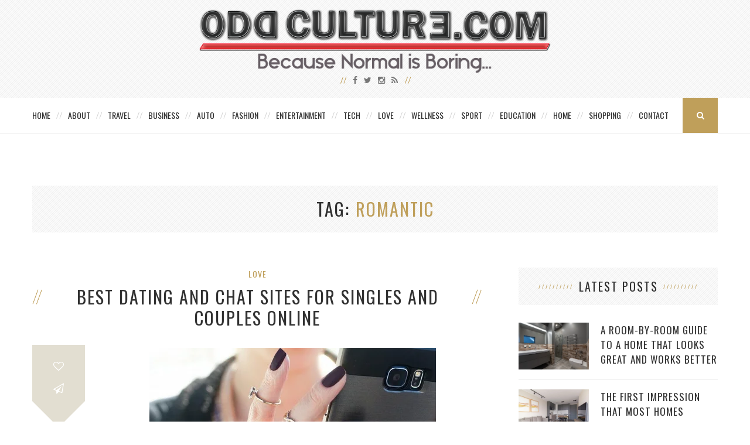

--- FILE ---
content_type: text/html; charset=UTF-8
request_url: https://oddculture.com/tag/romantic/
body_size: 14320
content:
<!DOCTYPE html>
<html lang="en-US" xmlns:fb="https://www.facebook.com/2008/fbml" xmlns:addthis="https://www.addthis.com/help/api-spec" >
<head>
	<meta charset="UTF-8">
	<meta http-equiv="X-UA-Compatible" content="IE=edge">
	<meta name="viewport" content="width=device-width, initial-scale=1">
	<meta name="publicationmedia-verification" content="36442bc1-ed63-41f6-981e-e64c8883eaae">
	<title>Romantic Archives - Odd Culture</title>
	<link rel="profile" href="https://gmpg.org/xfn/11" />
			<link rel="shortcut icon" href="https://oddculture.com/wp-content/uploads/2015/10/favicon.png" />
		<link rel="alternate" type="application/rss+xml" title="Odd Culture RSS Feed" href="https://oddculture.com/feed/" />
	<link rel="alternate" type="application/atom+xml" title="Odd Culture Atom Feed" href="https://oddculture.com/feed/atom/" />
	<link rel="pingback" href="https://oddculture.com/xmlrpc.php" />
	<!--[if lt IE 9]>
	<script src="https://oddculture.com/wp-content/themes/vancouver/js/html5.js"></script>
	<style type="text/css">
		.featured-carousel .item { opacity: 1; }
	</style>
	<![endif]-->
	<meta name='robots' content='noindex, follow' />

	<!-- This site is optimized with the Yoast SEO plugin v22.6 - https://yoast.com/wordpress/plugins/seo/ -->
	<meta property="og:locale" content="en_US" />
	<meta property="og:type" content="article" />
	<meta property="og:title" content="Romantic Archives - Odd Culture" />
	<meta property="og:url" content="https://oddculture.com/tag/romantic/" />
	<meta property="og:site_name" content="Odd Culture" />
	<script type="application/ld+json" class="yoast-schema-graph">{"@context":"https://schema.org","@graph":[{"@type":"CollectionPage","@id":"https://oddculture.com/tag/romantic/","url":"https://oddculture.com/tag/romantic/","name":"Romantic Archives - Odd Culture","isPartOf":{"@id":"https://oddculture.com/#website"},"primaryImageOfPage":{"@id":"https://oddculture.com/tag/romantic/#primaryimage"},"image":{"@id":"https://oddculture.com/tag/romantic/#primaryimage"},"thumbnailUrl":"https://oddculture.com/wp-content/uploads/2022/04/1.jpg","inLanguage":"en-US"},{"@type":"ImageObject","inLanguage":"en-US","@id":"https://oddculture.com/tag/romantic/#primaryimage","url":"https://oddculture.com/wp-content/uploads/2022/04/1.jpg","contentUrl":"https://oddculture.com/wp-content/uploads/2022/04/1.jpg","width":489,"height":356},{"@type":"WebSite","@id":"https://oddculture.com/#website","url":"https://oddculture.com/","name":"Odd Culture","description":"A Unique Lifestyle Blog and Resource","publisher":{"@id":"https://oddculture.com/#organization"},"potentialAction":[{"@type":"SearchAction","target":{"@type":"EntryPoint","urlTemplate":"https://oddculture.com/?s={search_term_string}"},"query-input":"required name=search_term_string"}],"inLanguage":"en-US"},{"@type":"Organization","@id":"https://oddculture.com/#organization","name":"Odd Culture","url":"https://oddculture.com/","logo":{"@type":"ImageObject","inLanguage":"en-US","@id":"https://oddculture.com/#/schema/logo/image/","url":"https://oddculture.com/wp-content/uploads/2015/10/Odd-Culture.png","contentUrl":"https://oddculture.com/wp-content/uploads/2015/10/Odd-Culture.png","width":1440,"height":265,"caption":"Odd Culture"},"image":{"@id":"https://oddculture.com/#/schema/logo/image/"}}]}</script>
	<!-- / Yoast SEO plugin. -->


<link rel="alternate" type="application/rss+xml" title="Odd Culture &raquo; Feed" href="https://oddculture.com/feed/" />
<link rel="alternate" type="application/rss+xml" title="Odd Culture &raquo; Romantic Tag Feed" href="https://oddculture.com/tag/romantic/feed/" />
<script type="text/javascript">
/* <![CDATA[ */
window._wpemojiSettings = {"baseUrl":"https:\/\/s.w.org\/images\/core\/emoji\/15.0.3\/72x72\/","ext":".png","svgUrl":"https:\/\/s.w.org\/images\/core\/emoji\/15.0.3\/svg\/","svgExt":".svg","source":{"concatemoji":"https:\/\/oddculture.com\/wp-includes\/js\/wp-emoji-release.min.js?ver=4156e78ceeaf37c2eafdad795714b339"}};
/*! This file is auto-generated */
!function(i,n){var o,s,e;function c(e){try{var t={supportTests:e,timestamp:(new Date).valueOf()};sessionStorage.setItem(o,JSON.stringify(t))}catch(e){}}function p(e,t,n){e.clearRect(0,0,e.canvas.width,e.canvas.height),e.fillText(t,0,0);var t=new Uint32Array(e.getImageData(0,0,e.canvas.width,e.canvas.height).data),r=(e.clearRect(0,0,e.canvas.width,e.canvas.height),e.fillText(n,0,0),new Uint32Array(e.getImageData(0,0,e.canvas.width,e.canvas.height).data));return t.every(function(e,t){return e===r[t]})}function u(e,t,n){switch(t){case"flag":return n(e,"\ud83c\udff3\ufe0f\u200d\u26a7\ufe0f","\ud83c\udff3\ufe0f\u200b\u26a7\ufe0f")?!1:!n(e,"\ud83c\uddfa\ud83c\uddf3","\ud83c\uddfa\u200b\ud83c\uddf3")&&!n(e,"\ud83c\udff4\udb40\udc67\udb40\udc62\udb40\udc65\udb40\udc6e\udb40\udc67\udb40\udc7f","\ud83c\udff4\u200b\udb40\udc67\u200b\udb40\udc62\u200b\udb40\udc65\u200b\udb40\udc6e\u200b\udb40\udc67\u200b\udb40\udc7f");case"emoji":return!n(e,"\ud83d\udc26\u200d\u2b1b","\ud83d\udc26\u200b\u2b1b")}return!1}function f(e,t,n){var r="undefined"!=typeof WorkerGlobalScope&&self instanceof WorkerGlobalScope?new OffscreenCanvas(300,150):i.createElement("canvas"),a=r.getContext("2d",{willReadFrequently:!0}),o=(a.textBaseline="top",a.font="600 32px Arial",{});return e.forEach(function(e){o[e]=t(a,e,n)}),o}function t(e){var t=i.createElement("script");t.src=e,t.defer=!0,i.head.appendChild(t)}"undefined"!=typeof Promise&&(o="wpEmojiSettingsSupports",s=["flag","emoji"],n.supports={everything:!0,everythingExceptFlag:!0},e=new Promise(function(e){i.addEventListener("DOMContentLoaded",e,{once:!0})}),new Promise(function(t){var n=function(){try{var e=JSON.parse(sessionStorage.getItem(o));if("object"==typeof e&&"number"==typeof e.timestamp&&(new Date).valueOf()<e.timestamp+604800&&"object"==typeof e.supportTests)return e.supportTests}catch(e){}return null}();if(!n){if("undefined"!=typeof Worker&&"undefined"!=typeof OffscreenCanvas&&"undefined"!=typeof URL&&URL.createObjectURL&&"undefined"!=typeof Blob)try{var e="postMessage("+f.toString()+"("+[JSON.stringify(s),u.toString(),p.toString()].join(",")+"));",r=new Blob([e],{type:"text/javascript"}),a=new Worker(URL.createObjectURL(r),{name:"wpTestEmojiSupports"});return void(a.onmessage=function(e){c(n=e.data),a.terminate(),t(n)})}catch(e){}c(n=f(s,u,p))}t(n)}).then(function(e){for(var t in e)n.supports[t]=e[t],n.supports.everything=n.supports.everything&&n.supports[t],"flag"!==t&&(n.supports.everythingExceptFlag=n.supports.everythingExceptFlag&&n.supports[t]);n.supports.everythingExceptFlag=n.supports.everythingExceptFlag&&!n.supports.flag,n.DOMReady=!1,n.readyCallback=function(){n.DOMReady=!0}}).then(function(){return e}).then(function(){var e;n.supports.everything||(n.readyCallback(),(e=n.source||{}).concatemoji?t(e.concatemoji):e.wpemoji&&e.twemoji&&(t(e.twemoji),t(e.wpemoji)))}))}((window,document),window._wpemojiSettings);
/* ]]> */
</script>
<style id='wp-emoji-styles-inline-css' type='text/css'>

	img.wp-smiley, img.emoji {
		display: inline !important;
		border: none !important;
		box-shadow: none !important;
		height: 1em !important;
		width: 1em !important;
		margin: 0 0.07em !important;
		vertical-align: -0.1em !important;
		background: none !important;
		padding: 0 !important;
	}
</style>
<link rel='stylesheet' id='wp-block-library-css' href='https://oddculture.com/wp-includes/css/dist/block-library/style.min.css?ver=4156e78ceeaf37c2eafdad795714b339' type='text/css' media='all' />
<style id='classic-theme-styles-inline-css' type='text/css'>
/*! This file is auto-generated */
.wp-block-button__link{color:#fff;background-color:#32373c;border-radius:9999px;box-shadow:none;text-decoration:none;padding:calc(.667em + 2px) calc(1.333em + 2px);font-size:1.125em}.wp-block-file__button{background:#32373c;color:#fff;text-decoration:none}
</style>
<style id='global-styles-inline-css' type='text/css'>
body{--wp--preset--color--black: #000000;--wp--preset--color--cyan-bluish-gray: #abb8c3;--wp--preset--color--white: #ffffff;--wp--preset--color--pale-pink: #f78da7;--wp--preset--color--vivid-red: #cf2e2e;--wp--preset--color--luminous-vivid-orange: #ff6900;--wp--preset--color--luminous-vivid-amber: #fcb900;--wp--preset--color--light-green-cyan: #7bdcb5;--wp--preset--color--vivid-green-cyan: #00d084;--wp--preset--color--pale-cyan-blue: #8ed1fc;--wp--preset--color--vivid-cyan-blue: #0693e3;--wp--preset--color--vivid-purple: #9b51e0;--wp--preset--gradient--vivid-cyan-blue-to-vivid-purple: linear-gradient(135deg,rgba(6,147,227,1) 0%,rgb(155,81,224) 100%);--wp--preset--gradient--light-green-cyan-to-vivid-green-cyan: linear-gradient(135deg,rgb(122,220,180) 0%,rgb(0,208,130) 100%);--wp--preset--gradient--luminous-vivid-amber-to-luminous-vivid-orange: linear-gradient(135deg,rgba(252,185,0,1) 0%,rgba(255,105,0,1) 100%);--wp--preset--gradient--luminous-vivid-orange-to-vivid-red: linear-gradient(135deg,rgba(255,105,0,1) 0%,rgb(207,46,46) 100%);--wp--preset--gradient--very-light-gray-to-cyan-bluish-gray: linear-gradient(135deg,rgb(238,238,238) 0%,rgb(169,184,195) 100%);--wp--preset--gradient--cool-to-warm-spectrum: linear-gradient(135deg,rgb(74,234,220) 0%,rgb(151,120,209) 20%,rgb(207,42,186) 40%,rgb(238,44,130) 60%,rgb(251,105,98) 80%,rgb(254,248,76) 100%);--wp--preset--gradient--blush-light-purple: linear-gradient(135deg,rgb(255,206,236) 0%,rgb(152,150,240) 100%);--wp--preset--gradient--blush-bordeaux: linear-gradient(135deg,rgb(254,205,165) 0%,rgb(254,45,45) 50%,rgb(107,0,62) 100%);--wp--preset--gradient--luminous-dusk: linear-gradient(135deg,rgb(255,203,112) 0%,rgb(199,81,192) 50%,rgb(65,88,208) 100%);--wp--preset--gradient--pale-ocean: linear-gradient(135deg,rgb(255,245,203) 0%,rgb(182,227,212) 50%,rgb(51,167,181) 100%);--wp--preset--gradient--electric-grass: linear-gradient(135deg,rgb(202,248,128) 0%,rgb(113,206,126) 100%);--wp--preset--gradient--midnight: linear-gradient(135deg,rgb(2,3,129) 0%,rgb(40,116,252) 100%);--wp--preset--font-size--small: 13px;--wp--preset--font-size--medium: 20px;--wp--preset--font-size--large: 36px;--wp--preset--font-size--x-large: 42px;--wp--preset--spacing--20: 0.44rem;--wp--preset--spacing--30: 0.67rem;--wp--preset--spacing--40: 1rem;--wp--preset--spacing--50: 1.5rem;--wp--preset--spacing--60: 2.25rem;--wp--preset--spacing--70: 3.38rem;--wp--preset--spacing--80: 5.06rem;--wp--preset--shadow--natural: 6px 6px 9px rgba(0, 0, 0, 0.2);--wp--preset--shadow--deep: 12px 12px 50px rgba(0, 0, 0, 0.4);--wp--preset--shadow--sharp: 6px 6px 0px rgba(0, 0, 0, 0.2);--wp--preset--shadow--outlined: 6px 6px 0px -3px rgba(255, 255, 255, 1), 6px 6px rgba(0, 0, 0, 1);--wp--preset--shadow--crisp: 6px 6px 0px rgba(0, 0, 0, 1);}:where(.is-layout-flex){gap: 0.5em;}:where(.is-layout-grid){gap: 0.5em;}body .is-layout-flow > .alignleft{float: left;margin-inline-start: 0;margin-inline-end: 2em;}body .is-layout-flow > .alignright{float: right;margin-inline-start: 2em;margin-inline-end: 0;}body .is-layout-flow > .aligncenter{margin-left: auto !important;margin-right: auto !important;}body .is-layout-constrained > .alignleft{float: left;margin-inline-start: 0;margin-inline-end: 2em;}body .is-layout-constrained > .alignright{float: right;margin-inline-start: 2em;margin-inline-end: 0;}body .is-layout-constrained > .aligncenter{margin-left: auto !important;margin-right: auto !important;}body .is-layout-constrained > :where(:not(.alignleft):not(.alignright):not(.alignfull)){max-width: var(--wp--style--global--content-size);margin-left: auto !important;margin-right: auto !important;}body .is-layout-constrained > .alignwide{max-width: var(--wp--style--global--wide-size);}body .is-layout-flex{display: flex;}body .is-layout-flex{flex-wrap: wrap;align-items: center;}body .is-layout-flex > *{margin: 0;}body .is-layout-grid{display: grid;}body .is-layout-grid > *{margin: 0;}:where(.wp-block-columns.is-layout-flex){gap: 2em;}:where(.wp-block-columns.is-layout-grid){gap: 2em;}:where(.wp-block-post-template.is-layout-flex){gap: 1.25em;}:where(.wp-block-post-template.is-layout-grid){gap: 1.25em;}.has-black-color{color: var(--wp--preset--color--black) !important;}.has-cyan-bluish-gray-color{color: var(--wp--preset--color--cyan-bluish-gray) !important;}.has-white-color{color: var(--wp--preset--color--white) !important;}.has-pale-pink-color{color: var(--wp--preset--color--pale-pink) !important;}.has-vivid-red-color{color: var(--wp--preset--color--vivid-red) !important;}.has-luminous-vivid-orange-color{color: var(--wp--preset--color--luminous-vivid-orange) !important;}.has-luminous-vivid-amber-color{color: var(--wp--preset--color--luminous-vivid-amber) !important;}.has-light-green-cyan-color{color: var(--wp--preset--color--light-green-cyan) !important;}.has-vivid-green-cyan-color{color: var(--wp--preset--color--vivid-green-cyan) !important;}.has-pale-cyan-blue-color{color: var(--wp--preset--color--pale-cyan-blue) !important;}.has-vivid-cyan-blue-color{color: var(--wp--preset--color--vivid-cyan-blue) !important;}.has-vivid-purple-color{color: var(--wp--preset--color--vivid-purple) !important;}.has-black-background-color{background-color: var(--wp--preset--color--black) !important;}.has-cyan-bluish-gray-background-color{background-color: var(--wp--preset--color--cyan-bluish-gray) !important;}.has-white-background-color{background-color: var(--wp--preset--color--white) !important;}.has-pale-pink-background-color{background-color: var(--wp--preset--color--pale-pink) !important;}.has-vivid-red-background-color{background-color: var(--wp--preset--color--vivid-red) !important;}.has-luminous-vivid-orange-background-color{background-color: var(--wp--preset--color--luminous-vivid-orange) !important;}.has-luminous-vivid-amber-background-color{background-color: var(--wp--preset--color--luminous-vivid-amber) !important;}.has-light-green-cyan-background-color{background-color: var(--wp--preset--color--light-green-cyan) !important;}.has-vivid-green-cyan-background-color{background-color: var(--wp--preset--color--vivid-green-cyan) !important;}.has-pale-cyan-blue-background-color{background-color: var(--wp--preset--color--pale-cyan-blue) !important;}.has-vivid-cyan-blue-background-color{background-color: var(--wp--preset--color--vivid-cyan-blue) !important;}.has-vivid-purple-background-color{background-color: var(--wp--preset--color--vivid-purple) !important;}.has-black-border-color{border-color: var(--wp--preset--color--black) !important;}.has-cyan-bluish-gray-border-color{border-color: var(--wp--preset--color--cyan-bluish-gray) !important;}.has-white-border-color{border-color: var(--wp--preset--color--white) !important;}.has-pale-pink-border-color{border-color: var(--wp--preset--color--pale-pink) !important;}.has-vivid-red-border-color{border-color: var(--wp--preset--color--vivid-red) !important;}.has-luminous-vivid-orange-border-color{border-color: var(--wp--preset--color--luminous-vivid-orange) !important;}.has-luminous-vivid-amber-border-color{border-color: var(--wp--preset--color--luminous-vivid-amber) !important;}.has-light-green-cyan-border-color{border-color: var(--wp--preset--color--light-green-cyan) !important;}.has-vivid-green-cyan-border-color{border-color: var(--wp--preset--color--vivid-green-cyan) !important;}.has-pale-cyan-blue-border-color{border-color: var(--wp--preset--color--pale-cyan-blue) !important;}.has-vivid-cyan-blue-border-color{border-color: var(--wp--preset--color--vivid-cyan-blue) !important;}.has-vivid-purple-border-color{border-color: var(--wp--preset--color--vivid-purple) !important;}.has-vivid-cyan-blue-to-vivid-purple-gradient-background{background: var(--wp--preset--gradient--vivid-cyan-blue-to-vivid-purple) !important;}.has-light-green-cyan-to-vivid-green-cyan-gradient-background{background: var(--wp--preset--gradient--light-green-cyan-to-vivid-green-cyan) !important;}.has-luminous-vivid-amber-to-luminous-vivid-orange-gradient-background{background: var(--wp--preset--gradient--luminous-vivid-amber-to-luminous-vivid-orange) !important;}.has-luminous-vivid-orange-to-vivid-red-gradient-background{background: var(--wp--preset--gradient--luminous-vivid-orange-to-vivid-red) !important;}.has-very-light-gray-to-cyan-bluish-gray-gradient-background{background: var(--wp--preset--gradient--very-light-gray-to-cyan-bluish-gray) !important;}.has-cool-to-warm-spectrum-gradient-background{background: var(--wp--preset--gradient--cool-to-warm-spectrum) !important;}.has-blush-light-purple-gradient-background{background: var(--wp--preset--gradient--blush-light-purple) !important;}.has-blush-bordeaux-gradient-background{background: var(--wp--preset--gradient--blush-bordeaux) !important;}.has-luminous-dusk-gradient-background{background: var(--wp--preset--gradient--luminous-dusk) !important;}.has-pale-ocean-gradient-background{background: var(--wp--preset--gradient--pale-ocean) !important;}.has-electric-grass-gradient-background{background: var(--wp--preset--gradient--electric-grass) !important;}.has-midnight-gradient-background{background: var(--wp--preset--gradient--midnight) !important;}.has-small-font-size{font-size: var(--wp--preset--font-size--small) !important;}.has-medium-font-size{font-size: var(--wp--preset--font-size--medium) !important;}.has-large-font-size{font-size: var(--wp--preset--font-size--large) !important;}.has-x-large-font-size{font-size: var(--wp--preset--font-size--x-large) !important;}
.wp-block-navigation a:where(:not(.wp-element-button)){color: inherit;}
:where(.wp-block-post-template.is-layout-flex){gap: 1.25em;}:where(.wp-block-post-template.is-layout-grid){gap: 1.25em;}
:where(.wp-block-columns.is-layout-flex){gap: 2em;}:where(.wp-block-columns.is-layout-grid){gap: 2em;}
.wp-block-pullquote{font-size: 1.5em;line-height: 1.6;}
</style>
<link rel='stylesheet' id='contact-form-7-css' href='https://oddculture.com/wp-content/plugins/contact-form-7/includes/css/styles.css?ver=5.9.3' type='text/css' media='all' />
<style id='contact-form-7-inline-css' type='text/css'>
.wpcf7 .wpcf7-recaptcha iframe {margin-bottom: 0;}.wpcf7 .wpcf7-recaptcha[data-align="center"] > div {margin: 0 auto;}.wpcf7 .wpcf7-recaptcha[data-align="right"] > div {margin: 0 0 0 auto;}
</style>
<link rel='stylesheet' id='social-widget-css' href='https://oddculture.com/wp-content/plugins/social-media-widget/social_widget.css?ver=4156e78ceeaf37c2eafdad795714b339' type='text/css' media='all' />
<link rel='stylesheet' id='widgetopts-styles-css' href='https://oddculture.com/wp-content/plugins/widget-options/assets/css/widget-options.css?ver=4.1.2' type='text/css' media='all' />
<link rel='stylesheet' id='penci_style-css' href='https://oddculture.com/wp-content/themes/vancouver-child/style.css?ver=2.3.4' type='text/css' media='all' />
<link rel='stylesheet' id='addthis_all_pages-css' href='https://oddculture.com/wp-content/plugins/addthis/frontend/build/addthis_wordpress_public.min.css?ver=4156e78ceeaf37c2eafdad795714b339' type='text/css' media='all' />
<script type="text/javascript" src="https://oddculture.com/wp-content/plugins/enable-jquery-migrate-helper/js/jquery/jquery-1.12.4-wp.js?ver=1.12.4-wp" id="jquery-core-js"></script>
<script type="text/javascript" src="https://oddculture.com/wp-content/plugins/enable-jquery-migrate-helper/js/jquery-migrate/jquery-migrate-1.4.1-wp.js?ver=1.4.1-wp" id="jquery-migrate-js"></script>
<script type="text/javascript" src="https://oddculture.com/wp-content/plugins/wp-hide-post/public/js/wp-hide-post-public.js?ver=2.0.10" id="wp-hide-post-js"></script>
<link rel="https://api.w.org/" href="https://oddculture.com/wp-json/" /><link rel="alternate" type="application/json" href="https://oddculture.com/wp-json/wp/v2/tags/2423" /><link rel="EditURI" type="application/rsd+xml" title="RSD" href="https://oddculture.com/xmlrpc.php?rsd" />
    <style type="text/css">
								#header .inner-header .container { padding:15px 0; }
								.pattern-grey { opacity: ; }
																																																						.featured-overlay-color, .penci-slider ul.slides li:after { opacity: ; }
		.featured-overlay-partent, .penci-slider ul.slides li:before { opacity: ; }
						.featured-slider-overlay { opacity: ; }
																																								#sidebar .pattern-grey { opacity: ; }
																				#widget-area { padding: 50px 0; }
																																												#navigation .menu li a {letter-spacing:0px;padding-left:15px;padding-right:15px;}
.postid-44586 .post-header h1 {text-transform:none;}
#logo img {width:100%;max-width:600px;}
.map-container {
        position: relative;
        padding-bottom: 56.25%; /* 16:9 aspect ratio (height / width * 100) */
        height: 0;
        overflow: hidden;
        max-width: 100%;
        background: #eee; /* Optional: Placeholder background */
margin-bottom:30px;
    }

    .map-container iframe {
        position: absolute;
        top: 0;
        left: 0;
        width: 100%;
        height: 100%;
        border: 0;
    }		    </style>
    <script data-cfasync="false" type="text/javascript">if (window.addthis_product === undefined) { window.addthis_product = "wpp"; } if (window.wp_product_version === undefined) { window.wp_product_version = "wpp-6.2.7"; } if (window.addthis_share === undefined) { window.addthis_share = {}; } if (window.addthis_config === undefined) { window.addthis_config = {"data_track_clickback":false,"ignore_server_config":true,"ui_atversion":300}; } if (window.addthis_layers === undefined) { window.addthis_layers = {}; } if (window.addthis_layers_tools === undefined) { window.addthis_layers_tools = [{"sharetoolbox":{"numPreferredServices":5,"counts":"one","size":"32px","style":"fixed","shareCountThreshold":0,"elements":".addthis_inline_share_toolbox_above,.at-above-post"}},{"sharetoolbox":{"numPreferredServices":5,"thirdPartyButtons":true,"services":"facebook_like,tweet,pinterest_pinit,counter","elements":".addthis_inline_share_toolbox_below,.at-below-post"}}]; } else { window.addthis_layers_tools.push({"sharetoolbox":{"numPreferredServices":5,"counts":"one","size":"32px","style":"fixed","shareCountThreshold":0,"elements":".addthis_inline_share_toolbox_above,.at-above-post"}}); window.addthis_layers_tools.push({"sharetoolbox":{"numPreferredServices":5,"thirdPartyButtons":true,"services":"facebook_like,tweet,pinterest_pinit,counter","elements":".addthis_inline_share_toolbox_below,.at-below-post"}});  } if (window.addthis_plugin_info === undefined) { window.addthis_plugin_info = {"info_status":"enabled","cms_name":"WordPress","plugin_name":"Share Buttons by AddThis","plugin_version":"6.2.7","plugin_mode":"WordPress","anonymous_profile_id":"wp-07b57a6c0b1db04772904b3c2356cfb2","page_info":{"template":"archives","post_type":""},"sharing_enabled_on_post_via_metabox":false}; } 
                    (function() {
                      var first_load_interval_id = setInterval(function () {
                        if (typeof window.addthis !== 'undefined') {
                          window.clearInterval(first_load_interval_id);
                          if (typeof window.addthis_layers !== 'undefined' && Object.getOwnPropertyNames(window.addthis_layers).length > 0) {
                            window.addthis.layers(window.addthis_layers);
                          }
                          if (Array.isArray(window.addthis_layers_tools)) {
                            for (i = 0; i < window.addthis_layers_tools.length; i++) {
                              window.addthis.layers(window.addthis_layers_tools[i]);
                            }
                          }
                        }
                     },1000)
                    }());
                </script> <script data-cfasync="false" type="text/javascript" src="https://s7.addthis.com/js/300/addthis_widget.js#pubid=oddculture" async="async"></script></head>

<body data-rsssl=1 class="archive tag tag-romantic tag-2423">
<a id="close-sidebar-nav" class="header-2"><i class="fa fa-close"></i></a>

<nav id="sidebar-nav" class="header-2">

			<div id="sidebar-nav-logo">
							<a href="https://oddculture.com/"><img src="https://oddculture.com/wp-content/themes/vancouver/images/logo-mobile-nav.png" alt="Odd Culture" /></a>
					</div>
	
						<div class="header-social sidebar-nav-social">
				<div class="inner-header-social">
											<a href="http://facebook.com/oddculture" target="_blank"><i class="fa fa-facebook"></i></a>
																<a href="http://twitter.com/oddculture" target="_blank"><i class="fa fa-twitter"></i></a>
																					<a href="http://instagram.com/theinvestblog" target="_blank"><i class="fa fa-instagram"></i></a>
																																														<a href="https://oddculture.com/feed/" target="_blank"><i class="fa fa-rss"></i></a>
									</div>
			</div>
			
	<ul id="menu-main-menu" class="menu"><li id="menu-item-30263" class="menu-item menu-item-type-custom menu-item-object-custom menu-item-home menu-item-30263"><a href="https://oddculture.com/">Home</a></li>
<li id="menu-item-30264" class="menu-item menu-item-type-post_type menu-item-object-page menu-item-30264"><a href="https://oddculture.com/about/">About</a></li>
<li id="menu-item-30255" class="menu-item menu-item-type-taxonomy menu-item-object-category menu-item-30255"><a href="https://oddculture.com/category/travel/">Travel</a></li>
<li id="menu-item-30245" class="menu-item menu-item-type-taxonomy menu-item-object-category menu-item-30245"><a href="https://oddculture.com/category/business/">Business</a></li>
<li id="menu-item-30244" class="menu-item menu-item-type-taxonomy menu-item-object-category menu-item-30244"><a href="https://oddculture.com/category/auto/">Auto</a></li>
<li id="menu-item-30248" class="menu-item menu-item-type-taxonomy menu-item-object-category menu-item-30248"><a href="https://oddculture.com/category/fashion/">Fashion</a></li>
<li id="menu-item-30247" class="menu-item menu-item-type-taxonomy menu-item-object-category menu-item-30247"><a href="https://oddculture.com/category/entertainment/">Entertainment</a></li>
<li id="menu-item-30254" class="menu-item menu-item-type-taxonomy menu-item-object-category menu-item-30254"><a href="https://oddculture.com/category/tech/">Tech</a></li>
<li id="menu-item-30250" class="menu-item menu-item-type-taxonomy menu-item-object-category menu-item-30250"><a href="https://oddculture.com/category/love/">Love</a></li>
<li id="menu-item-30265" class="menu-item menu-item-type-taxonomy menu-item-object-category menu-item-30265"><a href="https://oddculture.com/category/wellness/">Wellness</a></li>
<li id="menu-item-30253" class="menu-item menu-item-type-taxonomy menu-item-object-category menu-item-30253"><a href="https://oddculture.com/category/sport/">Sport</a></li>
<li id="menu-item-30246" class="menu-item menu-item-type-taxonomy menu-item-object-category menu-item-30246"><a href="https://oddculture.com/category/education/">Education</a></li>
<li id="menu-item-30249" class="menu-item menu-item-type-taxonomy menu-item-object-category menu-item-30249"><a href="https://oddculture.com/category/home/">Home</a></li>
<li id="menu-item-30252" class="menu-item menu-item-type-taxonomy menu-item-object-category menu-item-30252"><a href="https://oddculture.com/category/shopping/">Shopping</a></li>
<li id="menu-item-30288" class="last menu-item menu-item-type-post_type menu-item-object-page menu-item-30288"><a href="https://oddculture.com/contact/">Contact</a></li>
</ul></nav>


<header id="header"><!-- #header -->
	<div class="inner-header">
		<div class="pattern-grey"></div>
				<div class="container">
			<div id="logo">
															<h2>
							<a href="https://oddculture.com/"><img src="https://oddculture.com/wp-content/uploads/2023/04/OddCulture_s.svg" alt="Odd Culture" /></a>
						</h2>
												</div>

												<div class="header-social">
						<div class="inner-header-social">
															<a href="http://facebook.com/oddculture" target="_blank"><i class="fa fa-facebook"></i></a>
																						<a href="http://twitter.com/oddculture" target="_blank"><i class="fa fa-twitter"></i></a>
																													<a href="http://instagram.com/theinvestblog" target="_blank"><i class="fa fa-instagram"></i></a>
																																																																<a href="https://oddculture.com/feed/" target="_blank"><i class="fa fa-rss"></i></a>
													</div>
					</div>
									</div>
	</div>

			<!-- Navigation -->
		<nav id="navigation" class="header-layout-bottom header-2">
			<div class="container">
				<div class="button-menu-mobile"><i class="fa fa-bars"></i></div>
									<ul id="menu-main-menu-1" class="menu"><li class="menu-item menu-item-type-custom menu-item-object-custom menu-item-home menu-item-30263"><a href="https://oddculture.com/">Home</a></li>
<li class="menu-item menu-item-type-post_type menu-item-object-page menu-item-30264"><a href="https://oddculture.com/about/">About</a></li>
<li class="menu-item menu-item-type-taxonomy menu-item-object-category menu-item-30255"><a href="https://oddculture.com/category/travel/">Travel</a></li>
<li class="menu-item menu-item-type-taxonomy menu-item-object-category menu-item-30245"><a href="https://oddculture.com/category/business/">Business</a></li>
<li class="menu-item menu-item-type-taxonomy menu-item-object-category menu-item-30244"><a href="https://oddculture.com/category/auto/">Auto</a></li>
<li class="menu-item menu-item-type-taxonomy menu-item-object-category menu-item-30248"><a href="https://oddculture.com/category/fashion/">Fashion</a></li>
<li class="menu-item menu-item-type-taxonomy menu-item-object-category menu-item-30247"><a href="https://oddculture.com/category/entertainment/">Entertainment</a></li>
<li class="menu-item menu-item-type-taxonomy menu-item-object-category menu-item-30254"><a href="https://oddculture.com/category/tech/">Tech</a></li>
<li class="menu-item menu-item-type-taxonomy menu-item-object-category menu-item-30250"><a href="https://oddculture.com/category/love/">Love</a></li>
<li class="menu-item menu-item-type-taxonomy menu-item-object-category menu-item-30265"><a href="https://oddculture.com/category/wellness/">Wellness</a></li>
<li class="menu-item menu-item-type-taxonomy menu-item-object-category menu-item-30253"><a href="https://oddculture.com/category/sport/">Sport</a></li>
<li class="menu-item menu-item-type-taxonomy menu-item-object-category menu-item-30246"><a href="https://oddculture.com/category/education/">Education</a></li>
<li class="menu-item menu-item-type-taxonomy menu-item-object-category menu-item-30249"><a href="https://oddculture.com/category/home/">Home</a></li>
<li class="menu-item menu-item-type-taxonomy menu-item-object-category menu-item-30252"><a href="https://oddculture.com/category/shopping/">Shopping</a></li>
<li class="last menu-item menu-item-type-post_type menu-item-object-page menu-item-30288"><a href="https://oddculture.com/contact/">Contact</a></li>
</ul>													<div id="top-search">
						<a><i class="fa fa-search"></i></a>
						<div class="show-search">
							<form role="search" method="get" id="searchform" action="https://oddculture.com/">
    <div>
		<input type="text" class="search-input" placeholder="Type and hit enter..." name="s" id="s" />
	 </div>
</form>							<a class="close-search"><i class="fa fa-close"></i></a>
						</div>
					</div>
							</div>
		</nav><!-- End Navigation -->
	</header>
<!-- end #header -->
	<div class="archive-box">
		<div class="container title-bar">
			<div class="pattern-grey"></div>
			<span>Tag</span>
			<h1>Romantic</h1>
		</div>
	</div>

	<div class="container penci_sidebar">
		<div id="main" class="has-border-bottom">
							<ul class="penci-grid">				
				<article id="post-45578" class="post-45578 post type-post status-publish format-standard has-post-thumbnail hentry category-love tag-dating tag-love tag-relationship tag-romantic">

	<div class="header-classic">
					<span class="cat"><a class="penci-cat-name" href="https://oddculture.com/category/love/" title="View all posts in Love" >Love</a></span>
		
		<h2><a href="https://oddculture.com/best-dating-and-chat-sites-for-singles-and-couples-online/">Best Dating and Chat Sites for Singles and Couples Online</a></h2>

			</div>

	
	<div class="standard-content">
					<div class="standard-share-box">
				<div class="standard-inner-share-box">
					<div class="sbox"><a href="#" class="penci-post-like" data-post_id="45578" title="Like" data-like="Like" data-unlike="Unlike"><i class="fa fa-heart-o"></i></a></div>
					<div class="sbox"><span></span></div>
					<div class="sbox">
						<a class="click-share-box"><i class="fa fa-send-o"></i></a>
						<div class="wrap-list-post-share">
							<div class="list-posts-share">
																<a target="_blank" href="https://www.facebook.com/sharer/sharer.php?u=https://oddculture.com/best-dating-and-chat-sites-for-singles-and-couples-online/"><i class="fa fa-facebook"></i></a>
								<a target="_blank" href="https://twitter.com/home?status=Check%20out%20this%20article:%20Best%20Dating%20and%20Chat%20Sites%20for%20Singles%20and%20Couples%20Online%20-%20https://oddculture.com/best-dating-and-chat-sites-for-singles-and-couples-online/"><i class="fa fa-twitter"></i></a>
								<a target="_blank" href="https://plus.google.com/share?url=https://oddculture.com/best-dating-and-chat-sites-for-singles-and-couples-online/"><i class="fa fa-google-plus"></i></a>
								<a target="_blank" href="https://pinterest.com/pin/create/button/?url=https://oddculture.com/best-dating-and-chat-sites-for-singles-and-couples-online/&#038;media=https://oddculture.com/wp-content/uploads/2022/04/1.jpg&#038;description=Best%20Dating%20and%20Chat%20Sites%20for%20Singles%20and%20Couples%20Online"><i class="fa fa-pinterest"></i></a>
							</div>
						</div>
					</div>
				</div>
			</div>
		
		<div class="standard-main-content classic-main-content has-padding">
			<div class="post-entry standard-post-entry classic-post-entry">
				<div class="at-above-post-arch-page addthis_tool" data-url="https://oddculture.com/best-dating-and-chat-sites-for-singles-and-couples-online/"></div><p><img fetchpriority="high" decoding="async" class="size-full wp-image-45582 aligncenter" src="https://oddculture.com/wp-content/uploads/2022/04/1.jpg" alt="" width="489" height="356" srcset="https://oddculture.com/wp-content/uploads/2022/04/1.jpg 489w, https://oddculture.com/wp-content/uploads/2022/04/1-440x320.jpg 440w" sizes="(max-width: 489px) 100vw, 489px" />Whether you’re single and looking for love or a polyamorous couple hoping to add to your happiness, you have a ton of dating and chat sites to choose from. It can be hard to distinguish the legitimate from the legitimately scammy. So below are some of the best dating and chat sites for singles and couples online.</p>
<h4><b>Best Dating Sites for Singles and Couples</b></h4>
<ol>
<li>DatingNews.com – For the latest dating reviews</li>
<li>Feeld – For polyamorous folks</li>
<li>Match – best site for singles</li>
<li>Arousr – best sexting site with real girls</li>
<li>FlirtBook – chat with people discreetly</li>
</ol>
<p><a href="https://www.juneauempire.com/national-marketplace/best-dating-sites-apps-full-reviews-pros-cons/">Good dating sites</a> have a few things in common. For one, they have good housekeeping, meaning that they don’t let inactive profiles stick around and they also have a process to remove spammy profiles. Further, they have decent search options to help you target someone special, whether you’re looking for “the one” or just someone ready to have a good time. Find your <a href="https://oddculture.com/the-top-3-foods-to-prepare-on-a-date/">next date</a> by giving some of the sites below a shot.</p>
<h4><b>1. DatingNews.com</b></h4>
<p>Though <a href="https://www.datingnews.com/">DatingNews.com</a> isn’t technically a dating site, it’s a website that covers the heart of the dating industry. They’re a must-stop for anyone—both singles and couples—who are <a href="https://www.theguardian.com/lifeandstyle/2022/feb/13/how-online-dating-has-changed-the-way-we-fall-in-love">dating online</a>. Here, you can find the latest dating news, reviews of the best apps and sites, industry trends, and more.</p>
<p>They have the scoop on basically every dating site out there, so it’s a great source of information and camaraderie for the online dating crowd. What’s more is that you can read about movers and shakers in the online dating world, as well as niche sites for people who are looking for something specific in their next romantic partner. Plus, DatingNews.com is free, so following them on social media to get all the latest is a no-brainer.</p>
<h4><b>2. Feeld</b></h4>
<p>For couples looking for a date, it doesn’t get any better than Feeld. Feeld is a site geared toward <a href="https://feeld.co/">polyamorous folks</a>, and it’s a place where you can expect not to be judged for being in an open relationship. It’s inclusive of many relationship configurations and gender identities, and it’s fun to meet people even if you’re not looking for something long-term.</p>
<p>The drawback to using Feeld is that it’s fairly location-dependent—if you live in a rural area, you might not find anyone nearby on the app. Further, while Feeld is free to chat, you’ll need a paid membership to access all the site’s functionality.</p>
<h4><b>3. Match</b></h4>
<p>In the world of online dating, Match is a behemoth. There are tons of members to choose from, as it is one of the most widely used apps out there. This is an excellent site for singles because of the sheer number of people who have accounts on this site, making it very likely that you’ll be able to find your next date.</p>
<p>However, you’ll have to pay to get the most out of Match, though some of the features are free.</p>
<p><b>Best Chat Sites for Singles and Couples</b></p>
<p>On the more casual end of the spectrum are the chat sites for people looking for a virtual hookup and some wild fun. Good chat sites have some things in common, too, like protecting their user’s privacy and having a good number of people available to chat any time of day. Below are the best of the best.</p>
<h4><b>4. Arousr</b></h4>
<p><a href="https://arousr.com/girls/available/">Arousr</a> has changed the game for singles and couples looking for chat sites. They offer just about every way for you to connect to a hot stranger imaginable, including sexting, video chat, phone sex, and roulette. The hosts are open-minded and fun to chat with whether you’re partnered up or single and on the hunt for a virtual hookup.</p>
<p>Further, they protect your privacy by offering discreet billing and anonymizing your interactions. They have many users, and it’s easy to find someone to chat with, whether it’s day or night. Arousr checks every chat host’s ID, so you don’t have to worry about getting catfished or if anyone is underage. They also give you 100 free credits to start with, so you can try out their chat services to decide whether they’re a good fit for you and your partner if you have one. After that, you don’t have to manage a monthly subscription because you’re only charged for the credits you use, so you won’t have any surprise bills.</p>
<h4><b>5. </b><b>FlirtBook</b></h4>
<p>FlirtBook is a great place to chat with other people discreetly on the Internet. Your profile is kept private, and live chat is available whenever the mood strikes you. After creating an account, you can browse through other profiles to select who you’d like to chat with. Then you can chat with others or take it to the next level and get downright spicy together. The best part about this site is that your privacy is guaranteed, giving you one less thing to worry about</p>
<p>Though FlirtBook is discreet, there are a few drawbacks to consider with this site as well. You have to pay to use it, though there’s no subscription to manage. Lastly, there’s no good way to report spam profiles, so you may encounter a few of those.</p>
<p>No matter which you choose, you’re bound to get into something fun when you browse the dating and chat sites above. Whether you are figuring out <a href="https://datingtransformation.com/what-to-say-on-tinder/">what to say on Tinder</a>, Bumble, or any of the sites above, always remember that when starting online relationships, authenticity is key to finding your match.</p>
<div></div>
<div class="hatom-extra" style="display:none !important;visibility:hidden;"><span class="entry-title">Best Dating and Chat Sites for Singles and Couples Online</span> was last modified: <span class="updated"> December 30th, 2022</span> by <span class="author vcard"><span class="fn">Chris Valentine</span></span></div><!-- AddThis Advanced Settings above via filter on the_content --><!-- AddThis Advanced Settings below via filter on the_content --><!-- AddThis Advanced Settings generic via filter on the_content --><!-- AddThis Share Buttons above via filter on the_content --><!-- AddThis Share Buttons below via filter on the_content --><div class="at-below-post-arch-page addthis_tool" data-url="https://oddculture.com/best-dating-and-chat-sites-for-singles-and-couples-online/"></div><!-- AddThis Share Buttons generic via filter on the_content -->							</div>
		</div>
	</div>

</article>
<li class="list-post">
	<article id="post-44558" class="item">
					<div class="thumbnail">
				<a href="https://oddculture.com/7-tips-for-planning-an-amazing-romantic-getaway/">
					<img width="585" height="390" src="https://oddculture.com/wp-content/uploads/2021/05/187263-585x390.jpg" class="attachment-penci-thumb size-penci-thumb wp-post-image" alt="" decoding="async" srcset="https://oddculture.com/wp-content/uploads/2021/05/187263-585x390.jpg 585w, https://oddculture.com/wp-content/uploads/2021/05/187263-120x80.jpg 120w, https://oddculture.com/wp-content/uploads/2021/05/187263-370x247.jpg 370w, https://oddculture.com/wp-content/uploads/2021/05/187263-1170x780.jpg 1170w" sizes="(max-width: 585px) 100vw, 585px" />				</a>
																					</div>
		
		<div class="content-list-right">
							<span class="cat"><a class="penci-cat-name" href="https://oddculture.com/category/love/" title="View all posts in Love" >Love</a><a class="penci-cat-name" href="https://oddculture.com/category/travel/" title="View all posts in Travel" >Travel</a></span>
			
			<h2 class="grid-title"><a href="https://oddculture.com/7-tips-for-planning-an-amazing-romantic-getaway/">7 Tips for Planning an Amazing Romantic Getaway</a></h2>

			
			<div class="item-content">
				<div class="at-above-post-arch-page addthis_tool" data-url="https://oddculture.com/7-tips-for-planning-an-amazing-romantic-getaway/"></div>
<p>In the last year, we&#8217;ve all enjoyed a lot more proximity than planned, and things are getting a little tense in most households. So, if you and your partner are starting to&hellip;<!-- AddThis Advanced Settings above via filter on get_the_excerpt --><!-- AddThis Advanced Settings below via filter on get_the_excerpt --><!-- AddThis Advanced Settings generic via filter on get_the_excerpt --><!-- AddThis Share Buttons above via filter on get_the_excerpt --><!-- AddThis Share Buttons below via filter on get_the_excerpt --></p>
<div class="at-below-post-arch-page addthis_tool" data-url="https://oddculture.com/7-tips-for-planning-an-amazing-romantic-getaway/"></div>
<p><!-- AddThis Share Buttons generic via filter on get_the_excerpt --></p>
			</div>

							<div class="grid-post-share-box">
					<div class="inner-grid-post-share-box">
						<div class="gbox"><a href="#" class="penci-post-like" data-post_id="44558" title="Like" data-like="Like" data-unlike="Unlike"><i class="fa fa-heart-o"></i></a></div>
						<div class="gbox"><span></span></div>
						<div class="gbox">
							<a class="click-share-box"><i class="fa fa-send-o"></i></a>
							<div class="wrap-list-post-share">
								<div class="list-posts-share">
																		<a target="_blank" href="https://www.facebook.com/sharer/sharer.php?u=https://oddculture.com/7-tips-for-planning-an-amazing-romantic-getaway/"><i class="fa fa-facebook"></i></a>
									<a target="_blank" href="https://twitter.com/home?status=Check%20out%20this%20article:%207%20Tips%20for%20Planning%20an%20Amazing%20Romantic%20Getaway%20-%20https://oddculture.com/7-tips-for-planning-an-amazing-romantic-getaway/"><i class="fa fa-twitter"></i></a>
									<a target="_blank" href="https://plus.google.com/share?url=https://oddculture.com/7-tips-for-planning-an-amazing-romantic-getaway/"><i class="fa fa-google-plus"></i></a>
									<a target="_blank" href="https://pinterest.com/pin/create/button/?url=https://oddculture.com/7-tips-for-planning-an-amazing-romantic-getaway/&#038;media=https://oddculture.com/wp-content/uploads/2021/05/187263.jpg&#038;description=7%20Tips%20for%20Planning%20an%20Amazing%20Romantic%20Getaway"><i class="fa fa-pinterest"></i></a>
								</div>
							</div>
						</div>
					</div>
				</div>
					</div>
	</article>
</li>
<li class="list-post">
	<article id="post-44183" class="item">
					<div class="thumbnail">
				<a href="https://oddculture.com/impress-your-partner-with-a-sydney-kayaking-adventure/">
					<img width="550" height="367" src="https://oddculture.com/wp-content/uploads/2021/02/couples-kayak-and-coffee.jpg" class="attachment-penci-thumb size-penci-thumb wp-post-image" alt="" decoding="async" srcset="https://oddculture.com/wp-content/uploads/2021/02/couples-kayak-and-coffee.jpg 550w, https://oddculture.com/wp-content/uploads/2021/02/couples-kayak-and-coffee-120x80.jpg 120w, https://oddculture.com/wp-content/uploads/2021/02/couples-kayak-and-coffee-370x247.jpg 370w, https://oddculture.com/wp-content/uploads/2021/02/couples-kayak-and-coffee-440x294.jpg 440w" sizes="(max-width: 550px) 100vw, 550px" />				</a>
																					</div>
		
		<div class="content-list-right">
							<span class="cat"><a class="penci-cat-name" href="https://oddculture.com/category/travel/" title="View all posts in Travel" >Travel</a></span>
			
			<h2 class="grid-title"><a href="https://oddculture.com/impress-your-partner-with-a-sydney-kayaking-adventure/">Impress Your Partner With a Sydney Kayaking Adventure</a></h2>

			
			<div class="item-content">
				<div class="at-above-post-arch-page addthis_tool" data-url="https://oddculture.com/impress-your-partner-with-a-sydney-kayaking-adventure/"></div>
<p>Keeping things interesting in a relationship can be a struggle, particularly when two people have been together for a significant amount of time. Maybe you feel like you’ve already done&hellip;<!-- AddThis Advanced Settings above via filter on get_the_excerpt --><!-- AddThis Advanced Settings below via filter on get_the_excerpt --><!-- AddThis Advanced Settings generic via filter on get_the_excerpt --><!-- AddThis Share Buttons above via filter on get_the_excerpt --><!-- AddThis Share Buttons below via filter on get_the_excerpt --></p>
<div class="at-below-post-arch-page addthis_tool" data-url="https://oddculture.com/impress-your-partner-with-a-sydney-kayaking-adventure/"></div>
<p><!-- AddThis Share Buttons generic via filter on get_the_excerpt --></p>
			</div>

							<div class="grid-post-share-box">
					<div class="inner-grid-post-share-box">
						<div class="gbox"><a href="#" class="penci-post-like" data-post_id="44183" title="Like" data-like="Like" data-unlike="Unlike"><i class="fa fa-heart-o"></i></a></div>
						<div class="gbox"><span></span></div>
						<div class="gbox">
							<a class="click-share-box"><i class="fa fa-send-o"></i></a>
							<div class="wrap-list-post-share">
								<div class="list-posts-share">
																		<a target="_blank" href="https://www.facebook.com/sharer/sharer.php?u=https://oddculture.com/impress-your-partner-with-a-sydney-kayaking-adventure/"><i class="fa fa-facebook"></i></a>
									<a target="_blank" href="https://twitter.com/home?status=Check%20out%20this%20article:%20Impress%20Your%20Partner%20With%20a%20Sydney%20Kayaking%20Adventure%20-%20https://oddculture.com/impress-your-partner-with-a-sydney-kayaking-adventure/"><i class="fa fa-twitter"></i></a>
									<a target="_blank" href="https://plus.google.com/share?url=https://oddculture.com/impress-your-partner-with-a-sydney-kayaking-adventure/"><i class="fa fa-google-plus"></i></a>
									<a target="_blank" href="https://pinterest.com/pin/create/button/?url=https://oddculture.com/impress-your-partner-with-a-sydney-kayaking-adventure/&#038;media=https://oddculture.com/wp-content/uploads/2021/02/couples-kayak-and-coffee.jpg&#038;description=Impress%20Your%20Partner%20With%20a%20Sydney%20Kayaking%20Adventure"><i class="fa fa-pinterest"></i></a>
								</div>
							</div>
						</div>
					</div>
				</div>
					</div>
	</article>
</li>

								</ul>
									</div>

	
<div id="sidebar">
	<aside id="pencidesign_latest_news_widget-2" class="widget pencidesign_latest_news_widget"><h4 class="widget-title"><span class="pattern-grey"></span><span><span>Latest Posts</span></span></h4>			<ul class="side-newsfeed">

			
				<li>
					<div class="side-item">

												<div class="side-image">
							<a href="https://oddculture.com/a-room-by-room-guide-to-a-home-that-looks-great-and-works-better/" rel="bookmark" title="A Room-by-Room Guide to a Home That Looks Great and Works Better"><img width="585" height="390" src="https://oddculture.com/wp-content/uploads/2026/01/pexels-artbovich-8143696-585x390.jpg" class="side-item-thumb wp-post-image" alt="" decoding="async" loading="lazy" srcset="https://oddculture.com/wp-content/uploads/2026/01/pexels-artbovich-8143696-585x390.jpg 585w, https://oddculture.com/wp-content/uploads/2026/01/pexels-artbovich-8143696-768x512.jpg 768w, https://oddculture.com/wp-content/uploads/2026/01/pexels-artbovich-8143696-120x80.jpg 120w, https://oddculture.com/wp-content/uploads/2026/01/pexels-artbovich-8143696-370x247.jpg 370w, https://oddculture.com/wp-content/uploads/2026/01/pexels-artbovich-8143696-1170x780.jpg 1170w, https://oddculture.com/wp-content/uploads/2026/01/pexels-artbovich-8143696-440x294.jpg 440w, https://oddculture.com/wp-content/uploads/2026/01/pexels-artbovich-8143696.jpg 1280w" sizes="(max-width: 585px) 100vw, 585px" /></a>
						</div>
												<div class="side-item-text">
							<h4><a href="https://oddculture.com/a-room-by-room-guide-to-a-home-that-looks-great-and-works-better/" rel="bookmark" title="A Room-by-Room Guide to a Home That Looks Great and Works Better">A Room-by-Room Guide to a Home That Looks Great and Works Better</a></h4>
							<span class="side-item-meta">January 22, 2026</span>
						</div>
					</div>
				</li>

			
				<li>
					<div class="side-item">

												<div class="side-image">
							<a href="https://oddculture.com/the-first-impression-that-most-homes-overlook/" rel="bookmark" title="The First Impression That Most Homes Overlook"><img width="585" height="390" src="https://oddculture.com/wp-content/uploads/2026/01/pexels-athenea-codjambassis-rossitto-472760075-26571206-585x390.jpg" class="side-item-thumb wp-post-image" alt="" decoding="async" loading="lazy" srcset="https://oddculture.com/wp-content/uploads/2026/01/pexels-athenea-codjambassis-rossitto-472760075-26571206-585x390.jpg 585w, https://oddculture.com/wp-content/uploads/2026/01/pexels-athenea-codjambassis-rossitto-472760075-26571206-120x80.jpg 120w, https://oddculture.com/wp-content/uploads/2026/01/pexels-athenea-codjambassis-rossitto-472760075-26571206-370x247.jpg 370w, https://oddculture.com/wp-content/uploads/2026/01/pexels-athenea-codjambassis-rossitto-472760075-26571206-1170x780.jpg 1170w" sizes="(max-width: 585px) 100vw, 585px" /></a>
						</div>
												<div class="side-item-text">
							<h4><a href="https://oddculture.com/the-first-impression-that-most-homes-overlook/" rel="bookmark" title="The First Impression That Most Homes Overlook">The First Impression That Most Homes Overlook</a></h4>
							<span class="side-item-meta">January 22, 2026</span>
						</div>
					</div>
				</li>

			
				<li>
					<div class="side-item">

												<div class="side-image">
							<a href="https://oddculture.com/planning-home-improvements-the-right-way/" rel="bookmark" title="Planning Home Improvements the Right Way"><img width="585" height="390" src="https://oddculture.com/wp-content/uploads/2026/01/pexels-tima-miroshnichenko-6474129-585x390.jpg" class="side-item-thumb wp-post-image" alt="" decoding="async" loading="lazy" srcset="https://oddculture.com/wp-content/uploads/2026/01/pexels-tima-miroshnichenko-6474129-585x390.jpg 585w, https://oddculture.com/wp-content/uploads/2026/01/pexels-tima-miroshnichenko-6474129-768x512.jpg 768w, https://oddculture.com/wp-content/uploads/2026/01/pexels-tima-miroshnichenko-6474129-120x80.jpg 120w, https://oddculture.com/wp-content/uploads/2026/01/pexels-tima-miroshnichenko-6474129-370x247.jpg 370w, https://oddculture.com/wp-content/uploads/2026/01/pexels-tima-miroshnichenko-6474129-1170x780.jpg 1170w, https://oddculture.com/wp-content/uploads/2026/01/pexels-tima-miroshnichenko-6474129-440x293.jpg 440w, https://oddculture.com/wp-content/uploads/2026/01/pexels-tima-miroshnichenko-6474129.jpg 1280w" sizes="(max-width: 585px) 100vw, 585px" /></a>
						</div>
												<div class="side-item-text">
							<h4><a href="https://oddculture.com/planning-home-improvements-the-right-way/" rel="bookmark" title="Planning Home Improvements the Right Way">Planning Home Improvements the Right Way</a></h4>
							<span class="side-item-meta">January 22, 2026</span>
						</div>
					</div>
				</li>

			
				<li>
					<div class="side-item">

												<div class="side-image">
							<a href="https://oddculture.com/how-to-future-proof-your-business-for-continued-success/" rel="bookmark" title="How to Future-Proof Your Business for Continued Success"><img width="585" height="390" src="https://oddculture.com/wp-content/uploads/2026/01/2149548694-585x390.jpg" class="side-item-thumb wp-post-image" alt="" decoding="async" loading="lazy" srcset="https://oddculture.com/wp-content/uploads/2026/01/2149548694-585x391.jpg 585w, https://oddculture.com/wp-content/uploads/2026/01/2149548694-768x513.jpg 768w, https://oddculture.com/wp-content/uploads/2026/01/2149548694-120x80.jpg 120w, https://oddculture.com/wp-content/uploads/2026/01/2149548694-370x247.jpg 370w, https://oddculture.com/wp-content/uploads/2026/01/2149548694-1170x780.jpg 1170w, https://oddculture.com/wp-content/uploads/2026/01/2149548694-440x294.jpg 440w, https://oddculture.com/wp-content/uploads/2026/01/2149548694.jpg 1500w" sizes="(max-width: 585px) 100vw, 585px" /></a>
						</div>
												<div class="side-item-text">
							<h4><a href="https://oddculture.com/how-to-future-proof-your-business-for-continued-success/" rel="bookmark" title="How to Future-Proof Your Business for Continued Success">How to Future-Proof Your Business for Continued Success</a></h4>
							<span class="side-item-meta">January 22, 2026</span>
						</div>
					</div>
				</li>

			
				<li>
					<div class="side-item">

												<div class="side-image">
							<a href="https://oddculture.com/what-insurance-agents-should-tell-clients-about-accident-claims/" rel="bookmark" title="What Insurance Agents Should Tell Clients About Accident Claims"><img width="585" height="390" src="https://oddculture.com/wp-content/uploads/2026/01/ChatGPT-Image-Jan-21-2026-11_42_46-PM-585x390.jpg" class="side-item-thumb wp-post-image" alt="insurance claim" decoding="async" loading="lazy" srcset="https://oddculture.com/wp-content/uploads/2026/01/ChatGPT-Image-Jan-21-2026-11_42_46-PM-585x390.jpg 585w, https://oddculture.com/wp-content/uploads/2026/01/ChatGPT-Image-Jan-21-2026-11_42_46-PM-120x80.jpg 120w, https://oddculture.com/wp-content/uploads/2026/01/ChatGPT-Image-Jan-21-2026-11_42_46-PM-370x247.jpg 370w" sizes="(max-width: 585px) 100vw, 585px" /></a>
						</div>
												<div class="side-item-text">
							<h4><a href="https://oddculture.com/what-insurance-agents-should-tell-clients-about-accident-claims/" rel="bookmark" title="What Insurance Agents Should Tell Clients About Accident Claims">What Insurance Agents Should Tell Clients About Accident Claims</a></h4>
							<span class="side-item-meta">January 22, 2026</span>
						</div>
					</div>
				</li>

									
			</ul>

		</aside><aside id="pencidesign_popular_news_widget-2" class="widget pencidesign_popular_news_widget"><h4 class="widget-title"><span class="pattern-grey"></span><span><span>Popular Posts</span></span></h4>			<ul class="side-newsfeed">

			
				<li>
					<div class="side-item">
												<div class="side-image">
							<a href="https://oddculture.com/why-is-cricket-so-popular/" rel="bookmark" title="Why is cricket so popular?"><span class="count-post">1</span><img width="585" height="323" src="https://oddculture.com/wp-content/uploads/2022/02/Untitled-585x323.png" class="side-item-thumb wp-post-image" alt="" decoding="async" loading="lazy" /></a>
						</div>
												<div class="side-item-text">
							<h4><a href="https://oddculture.com/why-is-cricket-so-popular/" rel="bookmark" title="Why is cricket so popular?">Why is cricket so popular?</a></h4>
							<span class="side-item-meta">February 11, 2022</span>
						</div>
					</div>
				</li>

			
				<li>
					<div class="side-item">
												<div class="side-image">
							<a href="https://oddculture.com/5-of-the-best-european-golf-holiday-destinations/" rel="bookmark" title="5 of the Best European Golf Holiday Destinations"><span class="count-post">2</span><img width="585" height="390" src="https://oddculture.com/wp-content/uploads/2015/11/Algarve.jpg" class="side-item-thumb wp-post-image" alt="" decoding="async" loading="lazy" srcset="https://oddculture.com/wp-content/uploads/2015/11/Algarve.jpg 1639w, https://oddculture.com/wp-content/uploads/2015/11/Algarve-300x200.jpg 300w, https://oddculture.com/wp-content/uploads/2015/11/Algarve-768x512.jpg 768w, https://oddculture.com/wp-content/uploads/2015/11/Algarve-1024x683.jpg 1024w, https://oddculture.com/wp-content/uploads/2015/11/Algarve-120x80.jpg 120w, https://oddculture.com/wp-content/uploads/2015/11/Algarve-370x247.jpg 370w, https://oddculture.com/wp-content/uploads/2015/11/Algarve-1170x780.jpg 1170w" sizes="(max-width: 585px) 100vw, 585px" /></a>
						</div>
												<div class="side-item-text">
							<h4><a href="https://oddculture.com/5-of-the-best-european-golf-holiday-destinations/" rel="bookmark" title="5 of the Best European Golf Holiday Destinations">5 of the Best European Golf Holiday Destinations</a></h4>
							<span class="side-item-meta">November 10, 2015</span>
						</div>
					</div>
				</li>

			
				<li>
					<div class="side-item">
												<div class="side-image">
							<a href="https://oddculture.com/how-to-dress-up-as-an-asian-man/" rel="bookmark" title="How to dress up as an Asian man"><span class="count-post">3</span><img width="445" height="390" src="https://oddculture.com/wp-content/uploads/2019/09/Asian-Man-in-a-suit-1.jpg" class="side-item-thumb wp-post-image" alt="" decoding="async" loading="lazy" srcset="https://oddculture.com/wp-content/uploads/2019/09/Asian-Man-in-a-suit-1.jpg 1392w, https://oddculture.com/wp-content/uploads/2019/09/Asian-Man-in-a-suit-1-300x263.jpg 300w, https://oddculture.com/wp-content/uploads/2019/09/Asian-Man-in-a-suit-1-768x673.jpg 768w, https://oddculture.com/wp-content/uploads/2019/09/Asian-Man-in-a-suit-1-1024x897.jpg 1024w" sizes="(max-width: 445px) 100vw, 445px" /></a>
						</div>
												<div class="side-item-text">
							<h4><a href="https://oddculture.com/how-to-dress-up-as-an-asian-man/" rel="bookmark" title="How to dress up as an Asian man">How to dress up as an Asian man</a></h4>
							<span class="side-item-meta">September 26, 2019</span>
						</div>
					</div>
				</li>

			
				<li>
					<div class="side-item">
												<div class="side-image">
							<a href="https://oddculture.com/a-hippie-named-marcy-1967-a-child-again/" rel="bookmark" title="A Hippie Named Marcy &#8211; 1967 &#8211; A Child Again"><span class="count-post">4</span></a>
						</div>
												<div class="side-item-text">
							<h4><a href="https://oddculture.com/a-hippie-named-marcy-1967-a-child-again/" rel="bookmark" title="A Hippie Named Marcy &#8211; 1967 &#8211; A Child Again">A Hippie Named Marcy &#8211; 1967 &#8211; A Child Again</a></h4>
							<span class="side-item-meta">November 18, 2012</span>
						</div>
					</div>
				</li>

			
				<li>
					<div class="side-item">
												<div class="side-image">
							<a href="https://oddculture.com/revolutionary-anti-aging-alternatives/" rel="bookmark" title="Revolutionary Anti-Aging Alternatives"><span class="count-post">5</span><img width="479" height="390" src="https://oddculture.com/wp-content/uploads/2020/04/granny-1280445_1920.jpg" class="side-item-thumb wp-post-image" alt="" decoding="async" loading="lazy" srcset="https://oddculture.com/wp-content/uploads/2020/04/granny-1280445_1920.jpg 1920w, https://oddculture.com/wp-content/uploads/2020/04/granny-1280445_1920-768x625.jpg 768w" sizes="(max-width: 479px) 100vw, 479px" /></a>
						</div>
												<div class="side-item-text">
							<h4><a href="https://oddculture.com/revolutionary-anti-aging-alternatives/" rel="bookmark" title="Revolutionary Anti-Aging Alternatives">Revolutionary Anti-Aging Alternatives</a></h4>
							<span class="side-item-meta">April 30, 2020</span>
						</div>
					</div>
				</li>

									
			</ul>

		</aside><aside id="pencidesign_facebook_widget-2" class="widget pencidesign_facebook_widget"><h4 class="widget-title"><span class="pattern-grey"></span><span><span>Find Us On Facebook</span></span></h4>
			<div class="fb-page" data-href="http://www.facebook.com/oddculture" data-small-header="false" data-adapt-container-width="true" data-hide-cover="false" data-show-facepile="true" data-show-posts="false"><div class="fb-xfbml-parse-ignore"><blockquote cite="http://www.facebook.com/oddculture"><a href="http://www.facebook.com/oddculture">Facebook</a></blockquote></div></div>

		</aside><aside id="tag_cloud-3" class="widget widget_tag_cloud"><h4 class="widget-title"><span class="pattern-grey"></span><span><span>Tags</span></span></h4><div class="tagcloud"><a href="https://oddculture.com/tag/auto/" class="tag-cloud-link tag-link-286 tag-link-position-1" style="font-size: 15.945945945946pt;" aria-label="auto (163 items)">auto</a>
<a href="https://oddculture.com/tag/bizarre/" class="tag-cloud-link tag-link-9 tag-link-position-2" style="font-size: 17.207207207207pt;" aria-label="bizarre (201 items)">bizarre</a>
<a href="https://oddculture.com/tag/business/" class="tag-cloud-link tag-link-59 tag-link-position-3" style="font-size: 22pt;" aria-label="business (488 items)">business</a>
<a href="https://oddculture.com/tag/cannabis/" class="tag-cloud-link tag-link-1476 tag-link-position-4" style="font-size: 9.3873873873874pt;" aria-label="cannabis (48 items)">cannabis</a>
<a href="https://oddculture.com/tag/car/" class="tag-cloud-link tag-link-736 tag-link-position-5" style="font-size: 11.531531531532pt;" aria-label="car (71 items)">car</a>
<a href="https://oddculture.com/tag/company/" class="tag-cloud-link tag-link-1573 tag-link-position-6" style="font-size: 13.171171171171pt;" aria-label="Company (96 items)">Company</a>
<a href="https://oddculture.com/tag/education/" class="tag-cloud-link tag-link-86 tag-link-position-7" style="font-size: 17.963963963964pt;" aria-label="education (234 items)">education</a>
<a href="https://oddculture.com/tag/entertainment/" class="tag-cloud-link tag-link-60 tag-link-position-8" style="font-size: 17.207207207207pt;" aria-label="entertainment (202 items)">entertainment</a>
<a href="https://oddculture.com/tag/family/" class="tag-cloud-link tag-link-97 tag-link-position-9" style="font-size: 9.6396396396396pt;" aria-label="family (50 items)">family</a>
<a href="https://oddculture.com/tag/fashion/" class="tag-cloud-link tag-link-73 tag-link-position-10" style="font-size: 13.045045045045pt;" aria-label="fashion (95 items)">fashion</a>
<a href="https://oddculture.com/tag/finance/" class="tag-cloud-link tag-link-257 tag-link-position-11" style="font-size: 11.405405405405pt;" aria-label="finance (69 items)">finance</a>
<a href="https://oddculture.com/tag/finances/" class="tag-cloud-link tag-link-1270 tag-link-position-12" style="font-size: 9.5135135135135pt;" aria-label="finances (49 items)">finances</a>
<a href="https://oddculture.com/tag/fitness/" class="tag-cloud-link tag-link-761 tag-link-position-13" style="font-size: 8.2522522522523pt;" aria-label="fitness (39 items)">fitness</a>
<a href="https://oddculture.com/tag/funny-videos/" class="tag-cloud-link tag-link-11 tag-link-position-14" style="font-size: 13.675675675676pt;" aria-label="Funny Videos (107 items)">Funny Videos</a>
<a href="https://oddculture.com/tag/gambling/" class="tag-cloud-link tag-link-1170 tag-link-position-15" style="font-size: 8.5045045045045pt;" aria-label="gambling (41 items)">gambling</a>
<a href="https://oddculture.com/tag/games/" class="tag-cloud-link tag-link-513 tag-link-position-16" style="font-size: 8.3783783783784pt;" aria-label="games (40 items)">games</a>
<a href="https://oddculture.com/tag/gaming/" class="tag-cloud-link tag-link-1031 tag-link-position-17" style="font-size: 8.2522522522523pt;" aria-label="gaming (39 items)">gaming</a>
<a href="https://oddculture.com/tag/health/" class="tag-cloud-link tag-link-165 tag-link-position-18" style="font-size: 20.36036036036pt;" aria-label="health (364 items)">health</a>
<a href="https://oddculture.com/tag/home/" class="tag-cloud-link tag-link-87 tag-link-position-19" style="font-size: 19.981981981982pt;" aria-label="home (336 items)">home</a>
<a href="https://oddculture.com/tag/home-improvement/" class="tag-cloud-link tag-link-179 tag-link-position-20" style="font-size: 8.5045045045045pt;" aria-label="home improvement (41 items)">home improvement</a>
<a href="https://oddculture.com/tag/house/" class="tag-cloud-link tag-link-732 tag-link-position-21" style="font-size: 13.297297297297pt;" aria-label="house (99 items)">house</a>
<a href="https://oddculture.com/tag/insurance/" class="tag-cloud-link tag-link-140 tag-link-position-22" style="font-size: 8pt;" aria-label="insurance (37 items)">insurance</a>
<a href="https://oddculture.com/tag/law/" class="tag-cloud-link tag-link-1022 tag-link-position-23" style="font-size: 9.6396396396396pt;" aria-label="Law (50 items)">Law</a>
<a href="https://oddculture.com/tag/lawyer/" class="tag-cloud-link tag-link-396 tag-link-position-24" style="font-size: 9.3873873873874pt;" aria-label="lawyer (48 items)">lawyer</a>
<a href="https://oddculture.com/tag/legal/" class="tag-cloud-link tag-link-459 tag-link-position-25" style="font-size: 11.405405405405pt;" aria-label="legal (70 items)">legal</a>
<a href="https://oddculture.com/tag/life/" class="tag-cloud-link tag-link-2444 tag-link-position-26" style="font-size: 10.648648648649pt;" aria-label="life (61 items)">life</a>
<a href="https://oddculture.com/tag/love/" class="tag-cloud-link tag-link-66 tag-link-position-27" style="font-size: 13.045045045045pt;" aria-label="love (95 items)">love</a>
<a href="https://oddculture.com/tag/marketing/" class="tag-cloud-link tag-link-65 tag-link-position-28" style="font-size: 10.396396396396pt;" aria-label="marketing (58 items)">marketing</a>
<a href="https://oddculture.com/tag/money/" class="tag-cloud-link tag-link-102 tag-link-position-29" style="font-size: 17.207207207207pt;" aria-label="money (201 items)">money</a>
<a href="https://oddculture.com/tag/music/" class="tag-cloud-link tag-link-12 tag-link-position-30" style="font-size: 13.54954954955pt;" aria-label="Music (103 items)">Music</a>
<a href="https://oddculture.com/tag/odd-deaths/" class="tag-cloud-link tag-link-13 tag-link-position-31" style="font-size: 8.6306306306306pt;" aria-label="Odd Deaths (42 items)">Odd Deaths</a>
<a href="https://oddculture.com/tag/odd-news/" class="tag-cloud-link tag-link-14 tag-link-position-32" style="font-size: 17.963963963964pt;" aria-label="Odd News (231 items)">Odd News</a>
<a href="https://oddculture.com/tag/online/" class="tag-cloud-link tag-link-306 tag-link-position-33" style="font-size: 13.297297297297pt;" aria-label="online (98 items)">online</a>
<a href="https://oddculture.com/tag/safety/" class="tag-cloud-link tag-link-90 tag-link-position-34" style="font-size: 9.7657657657658pt;" aria-label="safety (52 items)">safety</a>
<a href="https://oddculture.com/tag/shopping/" class="tag-cloud-link tag-link-61 tag-link-position-35" style="font-size: 11.783783783784pt;" aria-label="shopping (75 items)">shopping</a>
<a href="https://oddculture.com/tag/sports/" class="tag-cloud-link tag-link-41 tag-link-position-36" style="font-size: 12.414414414414pt;" aria-label="sports (85 items)">sports</a>
<a href="https://oddculture.com/tag/style/" class="tag-cloud-link tag-link-74 tag-link-position-37" style="font-size: 8.8828828828829pt;" aria-label="style (44 items)">style</a>
<a href="https://oddculture.com/tag/tech/" class="tag-cloud-link tag-link-127 tag-link-position-38" style="font-size: 14.558558558559pt;" aria-label="tech (125 items)">tech</a>
<a href="https://oddculture.com/tag/technology/" class="tag-cloud-link tag-link-650 tag-link-position-39" style="font-size: 12.162162162162pt;" aria-label="technology (81 items)">technology</a>
<a href="https://oddculture.com/tag/tips/" class="tag-cloud-link tag-link-105 tag-link-position-40" style="font-size: 12.162162162162pt;" aria-label="tips (81 items)">tips</a>
<a href="https://oddculture.com/tag/trainwrecks/" class="tag-cloud-link tag-link-16 tag-link-position-41" style="font-size: 11.027027027027pt;" aria-label="trainwrecks (65 items)">trainwrecks</a>
<a href="https://oddculture.com/tag/travel/" class="tag-cloud-link tag-link-129 tag-link-position-42" style="font-size: 17.081081081081pt;" aria-label="travel (200 items)">travel</a>
<a href="https://oddculture.com/tag/trip/" class="tag-cloud-link tag-link-2325 tag-link-position-43" style="font-size: 10.27027027027pt;" aria-label="Trip (57 items)">Trip</a>
<a href="https://oddculture.com/tag/vehicle/" class="tag-cloud-link tag-link-1237 tag-link-position-44" style="font-size: 11.405405405405pt;" aria-label="Vehicle (69 items)">Vehicle</a>
<a href="https://oddculture.com/tag/wellness/" class="tag-cloud-link tag-link-166 tag-link-position-45" style="font-size: 16.324324324324pt;" aria-label="wellness (172 items)">wellness</a></div>
</aside><aside id="text-5" class="widget widget_text">			<div class="textwidget"></div>
		</aside></div>
<!-- END CONTAINER -->
</div>
<div class="clear-footer"></div>


	<div id="widget-area">
	<div class="pattern-grey"></div>
	<div class="container">
	<div class="footer-widget-wrapper">
	<aside id="nav_menu-2" class="widget widget_nav_menu"><h4 class="widget-title">Pages</h4><div class="menu-pages-container"><ul id="menu-pages" class="menu"><li id="menu-item-30278" class="menu-item menu-item-type-custom menu-item-object-custom menu-item-home menu-item-30278"><a href="https://oddculture.com/">Home</a></li>
<li id="menu-item-30277" class="menu-item menu-item-type-post_type menu-item-object-page menu-item-30277"><a href="https://oddculture.com/about/">About</a></li>
<li id="menu-item-30283" class="menu-item menu-item-type-post_type menu-item-object-page menu-item-30283"><a href="https://oddculture.com/contact/">Contact</a></li>
</ul></div></aside>	</div>
	<div class="footer-widget-wrapper">
<aside id="pencidesign_social_widget-2" class="widget pencidesign_social_widget"><h4 class="widget-title">Keep in touch</h4>
		<div class="widget-social">
							<a href="http://facebook.com/oddculture" target="_blank"><i class="fa fa-facebook"></i><span>Facebook</span></a>
			
							<a href="http://twitter.com/oddculture" target="_blank"><i class="fa fa-twitter"></i><span>Twitter</span></a>
			
			
							<a href="http://instagram.com/theinvestblog" target="_blank"><i class="fa fa-instagram"></i><span>Instagram</span></a>
			
			
			
			
			
			
			
							<a href="https://oddculture.com/feed/" target="_blank"><i class="fa fa-rss"></i><span>RSS</span></a>
			
			
		</div>


		</aside>	</div>
	<div class="footer-widget-wrapper last">
		</div>
		</div>
		</div>
	

<footer id="footer-copyright">
	<div class="container">
					Copyright © 2013 Odd Culture. All Rights Reserved.							<a href="#" class="go-to-top"><i class="fa fa-angle-double-up"></i></a>
			</div>
</footer>

<div id="fb-root"></div>
<script>(function ( d, s, id ) {
		var js, fjs = d.getElementsByTagName( s )[0];
		if ( d.getElementById( id ) ) return;
		js = d.createElement( s );
		js.id = id;
		js.src = "//connect.facebook.net/en_GB/sdk.js#xfbml=1&version=v2.3";
		fjs.parentNode.insertBefore( js, fjs );
	}( document, 'script', 'facebook-jssdk' ));
</script>
<script type="text/javascript" src="https://oddculture.com/wp-content/plugins/contact-form-7/includes/swv/js/index.js?ver=5.9.3" id="swv-js"></script>
<script type="text/javascript" id="contact-form-7-js-extra">
/* <![CDATA[ */
var wpcf7 = {"api":{"root":"https:\/\/oddculture.com\/wp-json\/","namespace":"contact-form-7\/v1"},"cached":"1"};
/* ]]> */
</script>
<script type="text/javascript" src="https://oddculture.com/wp-content/plugins/contact-form-7/includes/js/index.js?ver=5.9.3" id="contact-form-7-js"></script>
<script type="text/javascript" src="https://oddculture.com/wp-content/themes/vancouver/js/libs-script.min.js?ver=2.3.4" id="libs-js-js"></script>
<script type="text/javascript" src="https://oddculture.com/wp-content/themes/vancouver/js/main.js?ver=2.3.4" id="main-scripts-js"></script>
<script type="text/javascript" id="penci_ajax_like_post-js-extra">
/* <![CDATA[ */
var ajax_var = {"url":"https:\/\/oddculture.com\/wp-admin\/admin-ajax.php","nonce":"2a3dea6961"};
/* ]]> */
</script>
<script type="text/javascript" src="https://oddculture.com/wp-content/themes/vancouver/js/post-like.js?ver=2.3.4" id="penci_ajax_like_post-js"></script>
</body>
</html>

--- FILE ---
content_type: text/css
request_url: https://oddculture.com/wp-content/plugins/addthis/frontend/build/addthis_wordpress_public.min.css?ver=4156e78ceeaf37c2eafdad795714b339
body_size: 116
content:
.entry-content .addthis_button,.entry-content .addthis_toolbox,.entry-header .addthis_button,.entry-header .addthis_toolbox{margin:10px 0 10px 0}.addthis_button_tweet{min-width:83px;float:left}.atwidget iframe{max-width:none}a.at-share-btn,a.at-share-btn:hover,div.addthis_native_toolbox a,div.addthis_native_toolbox a:hover,div.addthis_tool a,div.addthis_tool a:hover,div.addthis_toolbox a,div.addthis_toolbox a:hover{border:0;box-shadow:none;-webkit-box-shadow:none}div.addthis_toolbox br{display:none}
/*# sourceMappingURL=../../frontend/build/addthis_wordpress_public.min.css.map */
